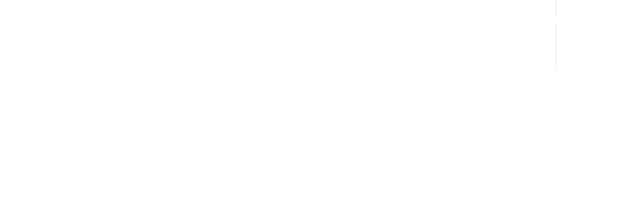

--- FILE ---
content_type: text/html; charset=UTF-8
request_url: https://aimindiana.org/terminal/iact_event/2017-aim-ideas-summit/continental-breakfast-exhibit-hall/
body_size: 13648
content:
<!DOCTYPE html>
<!--[if IE 6]>
<html id="ie6" lang="en-US">
<![endif]-->
<!--[if IE 7]>
<html id="ie7" lang="en-US">
<![endif]-->
<!--[if IE 8]>
<html id="ie8" lang="en-US">
<![endif]-->
<!--[if !(IE 6) | !(IE 7) | !(IE 8)  ]><!-->
<html lang="en-US">
<!--<![endif]-->
<head>
	<base href="/">
	<meta charset="UTF-8" />
	<meta http-equiv="Content-Type" content="text/html; charset=UTF-8"/>
			
	<meta http-equiv="X-UA-Compatible" content="IE=edge">
	<link rel="pingback" href="https://aimindiana.org/xmlrpc.php" />

		<!--[if lt IE 9]>
	<script src="https://aimindiana.org/wp-content/themes/Divi/js/html5.js" type="text/javascript"></script>
	<![endif]-->

	<script type="text/javascript">
		document.documentElement.className = 'js';
	</script>

	<script>var et_site_url='https://aimindiana.org';var et_post_id='7475877';function et_core_page_resource_fallback(a,b){"undefined"===typeof b&&(b=a.sheet.cssRules&&0===a.sheet.cssRules.length);b&&(a.onerror=null,a.onload=null,a.href?a.href=et_site_url+"/?et_core_page_resource="+a.id+et_post_id:a.src&&(a.src=et_site_url+"/?et_core_page_resource="+a.id+et_post_id))}
</script><title>Continental Breakfast in Exhibit Hall | Aim</title><link rel="preload" as="style" href="https://fonts.googleapis.com/css?family=Ubuntu%3A300%2C400%2C500%2C700&#038;display=swap" /><link rel="stylesheet" href="https://fonts.googleapis.com/css?family=Ubuntu%3A300%2C400%2C500%2C700&#038;display=swap" media="print" onload="this.media='all'" /><noscript><link rel="stylesheet" href="https://fonts.googleapis.com/css?family=Ubuntu%3A300%2C400%2C500%2C700&#038;display=swap" /></noscript>
<meta name='robots' content='max-image-preview:large' />
<link rel='dns-prefetch' href='//fonts.googleapis.com' />
<link href='https://fonts.gstatic.com' crossorigin rel='preconnect' />
<link rel="alternate" type="application/rss+xml" title="Aim &raquo; Feed" href="https://aimindiana.org/feed/" />
<link rel="alternate" type="text/calendar" title="Aim &raquo; iCal Feed" href="https://aimindiana.org/calendar/?ical=1" />
<meta content="E3 Divi AIM v.1.0.25" name="generator"/><link rel='stylesheet' id='tribe_events-widget-calendar-pro-style-css' href='https://aimindiana.org/wp-content/plugins/events-calendar-pro/src/resources/css/widget-calendar-skeleton.css?ver=4.4.11.1' type='text/css' media='all' />
<link rel='stylesheet' id='tribe_events--widget-calendar-pro-override-style-css' href='https://aimindiana.org/wp-content/themes/E3_Divi_AIM/tribe-events/pro/widget-calendar.css?ver=4.4.11.1' type='text/css' media='all' />
<link rel='stylesheet' id='tribe-events-calendar-pro-style-css' href='https://aimindiana.org/wp-content/plugins/events-calendar-pro/src/resources/css/tribe-events-pro-skeleton.min.css?ver=4.4.11.1' type='text/css' media='all' />
<link rel='stylesheet' id='divi-style-css' href='https://aimindiana.org/wp-content/themes/E3_Divi_AIM/style.css?ver=4.8.2' type='text/css' media='all' />

<link rel='stylesheet' id='bootstrap-css' href='https://aimindiana.org/wp-content/themes/E3_Divi_AIM/css/bootstrap.css?ver=1545178934' type='text/css' media='all' />
<link rel='stylesheet' id='slick-css' href='https://aimindiana.org/wp-content/themes/E3_Divi_AIM/css/slick.css?ver=1545178934' type='text/css' media='all' />
<link rel='stylesheet' id='nav-css' href='https://aimindiana.org/wp-content/themes/E3_Divi_AIM/css/nav.css?ver=1545178934' type='text/css' media='all' />
<link rel='stylesheet' id='calendar-css' href='https://aimindiana.org/wp-content/themes/E3_Divi_AIM/css/calendars.css?ver=1545178934' type='text/css' media='all' />
<link rel='stylesheet' id='directory-css' href='https://aimindiana.org/wp-content/themes/E3_Divi_AIM/css/directory.css?ver=1545178934' type='text/css' media='all' />
<link rel='stylesheet' id='booth-css' href='https://aimindiana.org/wp-content/themes/E3_Divi_AIM/css/booth.css?ver=1545178934' type='text/css' media='all' />
<link rel='stylesheet' id='custom-css' href='https://aimindiana.org/wp-content/themes/E3_Divi_AIM/dev.css?ver=1.0.47' type='text/css' media='all' />
<link rel='stylesheet' id='dashicons-css' href='https://aimindiana.org/wp-includes/css/dashicons.min.css?ver=6.6.1' type='text/css' media='all' />
<link rel='stylesheet' id='e3_aim_helper_public_styles-css' href='https://aimindiana.org/wp-content/plugins/e3_aim_helper/public/css/e3-aim-helper-public.css' type='text/css' media='all' />
<link rel='stylesheet' id='datatable_styles_default-css' href='https://cdn.datatables.net/v/dt/dt-1.10.13/af-2.1.3/b-1.2.3/b-colvis-1.2.3/b-print-1.2.3/cr-1.3.2/r-2.1.0/rr-1.2.0/se-1.2.0/datatables.min.css' type='text/css' media='all' />
<link rel='stylesheet' id='datatable_styles_custom-css' href='https://aimindiana.org/wp-content/plugins/e3_aim_helper/public/css/inc_datatables_custom.css' type='text/css' media='all' />
<script type="text/javascript" src="https://aimindiana.org/wp-includes/js/jquery/jquery.min.js?ver=3.7.1" id="jquery-core-js"></script>
<script type="text/javascript" src="https://aimindiana.org/wp-includes/js/jquery/jquery-migrate.min.js?ver=3.4.1" id="jquery-migrate-js"></script>
<script type="text/javascript" src="https://aimindiana.org/wp-content/themes/E3_Divi_AIM/js/e3_aim_nav.js?ver=1.1" id="e3_aim_nav-js"></script>
<script type="text/javascript" src="https://aimindiana.org/wp-content/themes/E3_Divi_AIM/js/modernizr-2.8.3.min.js?ver=1545178934" id="modernizr-js"></script>
<script type="text/javascript" src="https://aimindiana.org/wp-content/plugins/e3_aim_helper/public/js/e3-aim-helper-public.js" id="e3_aim_helper_public_scripts-js"></script>
<script type="text/javascript" src="https://cdn.datatables.net/v/dt/dt-1.10.13/af-2.1.3/b-1.2.3/b-colvis-1.2.3/b-print-1.2.3/cr-1.3.2/r-2.1.0/rr-1.2.0/se-1.2.0/datatables.min.js" id="datatable_scripts_default-js"></script>
<link rel="https://api.w.org/" href="https://aimindiana.org/wp-json/" /><link rel="alternate" title="JSON" type="application/json" href="https://aimindiana.org/wp-json/wp/v2/iact_event/7475877" /><link rel="EditURI" type="application/rsd+xml" title="RSD" href="https://aimindiana.org/xmlrpc.php?rsd" />
<meta name="generator" content="WordPress 6.6.1" />
<link rel="canonical" href="https://aimindiana.org/terminal/iact_event/2017-aim-ideas-summit/continental-breakfast-exhibit-hall/" />
<link rel='shortlink' href='https://aimindiana.org/?p=7475877' />
<link rel="alternate" title="oEmbed (JSON)" type="application/json+oembed" href="https://aimindiana.org/wp-json/oembed/1.0/embed?url=https%3A%2F%2Faimindiana.org%2Fterminal%2Fiact_event%2F2017-aim-ideas-summit%2Fcontinental-breakfast-exhibit-hall%2F" />
<link rel="alternate" title="oEmbed (XML)" type="text/xml+oembed" href="https://aimindiana.org/wp-json/oembed/1.0/embed?url=https%3A%2F%2Faimindiana.org%2Fterminal%2Fiact_event%2F2017-aim-ideas-summit%2Fcontinental-breakfast-exhibit-hall%2F&#038;format=xml" />
<meta name="tec-api-version" content="v1"><meta name="tec-api-origin" content="https://aimindiana.org"><link rel="https://theeventscalendar.com" href="https://aimindiana.org/wp-json/tribe/events/v1/" /><meta name="viewport" content="width=device-width, initial-scale=1.0, maximum-scale=1.0, user-scalable=0" /><link rel="preload" href="https://aimindiana.org/wp-content/themes/Divi/core/admin/fonts/modules.ttf" as="font" crossorigin="anonymous"><script>
  (function(i,s,o,g,r,a,m){i['GoogleAnalyticsObject']=r;i[r]=i[r]||function(){
  (i[r].q=i[r].q||[]).push(arguments)},i[r].l=1*new Date();a=s.createElement(o),
  m=s.getElementsByTagName(o)[0];a.async=1;a.src=g;m.parentNode.insertBefore(a,m)
  })(window,document,'script','https://www.google-analytics.com/analytics.js','ga');

  ga('create', 'UA-54231825-2', 'auto');
  ga('send', 'pageview');

</script><link rel="icon" href="https://aimindiana.org/wp-content/uploads/2017/03/favorite.png" sizes="32x32" />
<link rel="icon" href="https://aimindiana.org/wp-content/uploads/2017/03/favorite.png" sizes="192x192" />
<link rel="apple-touch-icon" href="https://aimindiana.org/wp-content/uploads/2017/03/favorite.png" />
<meta name="msapplication-TileImage" content="https://aimindiana.org/wp-content/uploads/2017/03/favorite.png" />
<link rel="stylesheet" id="et-divi-customizer-global-cached-inline-styles" href="https://aimindiana.org/wp-content/et-cache/global/et-divi-customizer-global-17674464139243.min.css" onerror="et_core_page_resource_fallback(this, true)" onload="et_core_page_resource_fallback(this)" />	<!--<script type='text/javascript'>
		(function(d, t) {
			var bh = d.createElement(t),
			    s = d.getElementsByTagName(t)[0];
			bh.type = 'text/javascript';
			bh.src = 'https://www.bugherd.com/sidebarv2.js?apikey=6ssup2aca4c8wwsv3pw0wg';
			s.parentNode.insertBefore(bh, s);
		})(document, 'script');
	</script>-->
</head>
<body class="iact_event-template-default single single-iact_event postid-7475877 tribe-no-js tribe-bar-is-disabled et_pb_button_helper_class et_fixed_nav et_show_nav et_primary_nav_dropdown_animation_fade et_secondary_nav_dropdown_animation_fade et_header_style_fullscreen et_header_style_left et_pb_footer_columns_2_3__1_3 et_cover_background et_pb_gutter osx et_pb_gutters3 et_right_sidebar et_divi_theme et-db et_minified_js et_minified_css">
	<div id="page-container">
<div id="header_elements" class="header_elements">
	<div id="logo_container" class="logo_container">
		<span class="logo_helper"></span>
		<a href="https://aimindiana.org/">
			<img src="https://aimindiana.org/wp-content/uploads/2016/11/logo_aim_white.png" alt="Aim" id="logo" data-height-percentage="54" />
		</a>
	</div>
	<div id="et-top-navigation" class="navigation_button_wrapper" data-height="66" data-fixed-height="40" onclick="toggle_nav()">
		<span id="menu_toggle_button" class="mobile_menu_bar et_pb_header_toggle et_toggle_fullscreen_menu"></span>
			</div>
</div>
<div id="side_nav_primary" class="sidenav">
	<div class="side_nav_search">
		<form role="search" method="get" id="searchform" class="searchform" action="https://aimindiana.org/">
				<div>
					<label class="screen-reader-text" for="s">Search for:</label>
					<input type="text" value="" name="s" id="s" />
					<input type="submit" id="searchsubmit" value="Search" />
				</div>
			</form>	</div>
	<div id="side_nav_wrapper" data-height="66" data-fixed-height="40">
		<nav id="side_nav" class="side_nav">
			<ul id="side_nav_menu" class="nav">
						<ul id="top-menu" class="nav"><li id="menu-item-1189" class="menu-item menu-item-type-post_type menu-item-object-page menu-item-has-children menu-item-1189"><a href="https://aimindiana.org/our-purpose/">Our Purpose</a>
<ul class="sub-menu">
	<li id="menu-item-1209" class="menu-item menu-item-type-post_type menu-item-object-page menu-item-has-children menu-item-1209"><a href="https://aimindiana.org/our-purpose/vision/">Vision</a>
	<ul class="sub-menu">
		<li id="menu-item-1210" class="menu-item menu-item-type-post_type menu-item-object-page menu-item-1210"><a href="https://aimindiana.org/our-purpose/vision/community-development/">Quality of Place</a></li>
		<li id="menu-item-1211" class="menu-item menu-item-type-post_type menu-item-object-page menu-item-1211"><a href="https://aimindiana.org/our-purpose/vision/fiscal-home-rule/">Local Decision Making</a></li>
		<li id="menu-item-1212" class="menu-item menu-item-type-post_type menu-item-object-page menu-item-1212"><a href="https://aimindiana.org/our-purpose/vision/municipal-innovation/">Municipal Innovation</a></li>
	</ul>
</li>
	<li id="menu-item-1999" class="menu-item menu-item-type-post_type menu-item-object-page menu-item-1999"><a href="https://aimindiana.org/our-purpose/leadership/">Leadership</a></li>
	<li id="menu-item-30401288" class="menu-item menu-item-type-post_type menu-item-object-page menu-item-30401288"><a href="https://aimindiana.org/our-purpose/staff/">Staff</a></li>
</ul>
</li>
<li id="menu-item-29701059" class="menu-item menu-item-type-post_type menu-item-object-page menu-item-29701059"><a href="https://aimindiana.org/directory/">Directory</a></li>
<li id="menu-item-124" class="menu-item menu-item-type-post_type menu-item-object-page menu-item-124"><a href="https://aimindiana.org/contact-us/">Contact Us</a></li>
</ul>						<ul id="members_nav" class="nav single_hub_nav member_nav"><li id="menu-item-985" class="menu_item_members menu-item menu-item-type-post_type menu-item-object-page menu-item-has-children menu-item-985"><a href="https://aimindiana.org/members/">Members</a>
<ul class="sub-menu">
	<li id="menu-item-1545" class="menu-item menu-item-type-post_type menu-item-object-page menu-item-1545"><a href="https://aimindiana.org/members/faq/">FAQ</a></li>
	<li id="menu-item-2138" class="menu-item menu-item-type-custom menu-item-object-custom menu-item-2138"><a href="https://aimindiana.org/members/terminal/">The Terminal</a></li>
	<li id="menu-item-1549" class="menu-item menu-item-type-custom menu-item-object-custom menu-item-1549"><a href="https://aimindiana.org/calendar/">Calendar</a></li>
	<li id="menu-item-1537" class="menu-item menu-item-type-post_type menu-item-object-page menu-item-has-children menu-item-1537"><a href="https://aimindiana.org/members/events/">Events</a>
	<ul class="sub-menu">
		<li id="menu-item-1538" class="menu-item menu-item-type-post_type menu-item-object-page menu-item-1538"><a href="https://aimindiana.org/ideassummit">Aim Ideas Summit</a></li>
		<li id="menu-item-1539" class="menu-item menu-item-type-post_type menu-item-object-page menu-item-1539"><a href="https://aimindiana.org/ct-school">Clerk-Treasurers School</a></li>
		<li id="menu-item-21658605" class="menu-item menu-item-type-post_type menu-item-object-page menu-item-21658605"><a href="https://aimindiana.org/legislative-dinner/">Legislative Dinner</a></li>
		<li id="menu-item-1541" class="menu-item menu-item-type-post_type menu-item-object-page menu-item-1541"><a href="https://aimindiana.org/mayors-institute/">Mayors Institute</a></li>
		<li id="menu-item-1542" class="menu-item menu-item-type-post_type menu-item-object-page menu-item-1542"><a href="https://aimindiana.org/munilaw">Municipal Law Seminar</a></li>
		<li id="menu-item-1543" class="menu-item menu-item-type-post_type menu-item-object-page menu-item-1543"><a href="https://aimindiana.org/mmi">Municipal Management Institute</a></li>
		<li id="menu-item-19551689" class="menu-item menu-item-type-post_type menu-item-object-page menu-item-19551689"><a href="https://aimindiana.org/NEO">Newly Elected Officials Training</a></li>
		<li id="menu-item-30459498" class="menu-item menu-item-type-post_type menu-item-object-page menu-item-30459498"><a href="https://aimindiana.org/members/events/recordings">Recordings</a></li>
		<li id="menu-item-2293" class="menu-item menu-item-type-post_type menu-item-object-page menu-item-2293"><a href="https://aimindiana.org/roundtables/">Roundtables</a></li>
		<li id="menu-item-2292" class="menu-item menu-item-type-post_type menu-item-object-page menu-item-2292"><a href="https://aimindiana.org/members/events/webinars/">Webinars</a></li>
		<li id="menu-item-3526345" class="menu-item menu-item-type-post_type menu-item-object-page menu-item-3526345"><a href="https://aimindiana.org/members/events/workshops/">Workshops</a></li>
	</ul>
</li>
	<li id="menu-item-1899" class="menu-item menu-item-type-post_type menu-item-object-page menu-item-has-children menu-item-1899"><a href="https://aimindiana.org/members/resources/">Resources</a>
	<ul class="sub-menu">
		<li id="menu-item-3526012" class="menu-item menu-item-type-post_type menu-item-object-page menu-item-3526012"><a href="https://aimindiana.org/youth-councils-network">Aim Youth Councils Network</a></li>
		<li id="menu-item-1901" class="menu-item menu-item-type-post_type menu-item-object-page menu-item-1901"><a href="https://aimindiana.org/members/resources/archive/">Archive</a></li>
		<li id="menu-item-1902" class="menu-item menu-item-type-post_type menu-item-object-page menu-item-1902"><a href="https://aimindiana.org/members/resources/budgeting-assistance/">Budgeting Assistance</a></li>
		<li id="menu-item-35406282" class="menu-item menu-item-type-post_type menu-item-object-page menu-item-35406282"><a href="https://aimindiana.org/electronicmeetings">Electronic Meetings</a></li>
		<li id="menu-item-41317468" class="menu-item menu-item-type-post_type menu-item-object-page menu-item-41317468"><a href="https://aimindiana.org/workforce">Governor’s Workforce Cabinet</a></li>
		<li id="menu-item-3525904" class="menu-item menu-item-type-post_type menu-item-object-page menu-item-3525904"><a href="https://aimindiana.org/innovative-communication-tools/">Innovative Communication Tools</a></li>
		<li id="menu-item-1904" class="menu-item menu-item-type-post_type menu-item-object-page menu-item-1904"><a href="https://aimindiana.org/members/resources/municipal-job-postings/">Municipal Job Postings</a></li>
		<li id="menu-item-37413890" class="menu-item menu-item-type-post_type menu-item-object-page menu-item-37413890"><a href="https://aimindiana.org/opioid-settlement">Opioid Settlement</a></li>
		<li id="menu-item-28526423" class="menu-item menu-item-type-post_type menu-item-object-page menu-item-28526423"><a href="https://aimindiana.org/members/resources/publications/">Publications</a></li>
		<li id="menu-item-20352424" class="menu-item menu-item-type-post_type menu-item-object-page menu-item-20352424"><a href="https://aimindiana.org/quick-guides">Quick Guides</a></li>
		<li id="menu-item-30401932" class="menu-item menu-item-type-post_type menu-item-object-page menu-item-30401932"><a href="https://aimindiana.org/readi">Regional Economic Acceleration &#038; Development Initiative (READI)</a></li>
	</ul>
</li>
	<li id="menu-item-1525" class="menu-item menu-item-type-post_type menu-item-object-page menu-item-has-children menu-item-1525"><a href="https://aimindiana.org/members/affiliate-groups/">Affiliate Groups</a>
	<ul class="sub-menu">
		<li id="menu-item-1526" class="menu-item menu-item-type-post_type menu-item-object-page menu-item-1526"><a href="https://aimindiana.org/members/affiliate-groups/indiana-ada-coordinators-association/">Indiana ADA and Title VI Coordinators’ Association</a></li>
		<li id="menu-item-33437426" class="menu-item menu-item-type-post_type menu-item-object-page menu-item-33437426"><a href="https://aimindiana.org/members/affiliate-groups/indiana-association-of-city-engineers/">Indiana Association of City Engineers</a></li>
		<li id="menu-item-1528" class="menu-item menu-item-type-post_type menu-item-object-page menu-item-1528"><a href="https://aimindiana.org/icom">Indiana Conference of Mayors</a></li>
		<li id="menu-item-51163772" class="menu-item menu-item-type-post_type menu-item-object-page menu-item-51163772"><a href="https://aimindiana.org/ilmct">Indiana League of Municipal Clerks and Treasurers</a></li>
		<li id="menu-item-1530" class="menu-item menu-item-type-post_type menu-item-object-page menu-item-1530"><a href="https://aimindiana.org/members/affiliate-groups/indiana-mayors-assistants/">Indiana Mayors Assistants</a></li>
		<li id="menu-item-1531" class="menu-item menu-item-type-post_type menu-item-object-page menu-item-1531"><a href="https://aimindiana.org/imla">Indiana Municipal Lawyers Association</a></li>
		<li id="menu-item-1532" class="menu-item menu-item-type-post_type menu-item-object-page menu-item-1532"><a href="https://aimindiana.org/members/affiliate-groups/indiana-municipal-management-association/">Indiana Municipal Management Association</a></li>
		<li id="menu-item-1533" class="menu-item menu-item-type-post_type menu-item-object-page menu-item-1533"><a href="https://aimindiana.org/members/affiliate-groups/impact">Indiana Municipal Personnel Administrators for Cities and Towns</a></li>
		<li id="menu-item-1535" class="menu-item menu-item-type-post_type menu-item-object-page menu-item-1535"><a href="https://aimindiana.org/members/affiliate-groups/municipal-finance-officers-association/">Municipal Finance Officers Association</a></li>
		<li id="menu-item-4625" class="menu-item menu-item-type-post_type menu-item-object-page menu-item-4625"><a href="https://aimindiana.org/members/affiliate-groups/redevelopment-association-of-indiana/">Redevelopment Association of Indiana</a></li>
	</ul>
</li>
	<li id="menu-item-1536" class="menu-item menu-item-type-post_type menu-item-object-page menu-item-has-children menu-item-1536"><a href="https://aimindiana.org/members/corporate-members/">Corporate Members</a>
	<ul class="sub-menu">
		<li id="menu-item-24517677" class="menu-item menu-item-type-post_type menu-item-object-page menu-item-24517677"><a href="https://aimindiana.org/members/resources/endorsed-programs/">Endorsed Programs</a></li>
		<li id="menu-item-30401301" class="menu-item menu-item-type-post_type menu-item-object-page menu-item-30401301"><a href="https://aimindiana.org/members/corporate-partners/memberships">Membership</a></li>
		<li id="menu-item-29627970" class="menu-item menu-item-type-post_type menu-item-object-page menu-item-29627970"><a href="https://aimindiana.org/partner-portfolio/">Corporate Member Portfolio</a></li>
	</ul>
</li>
</ul>
</li>
</ul>			<ul id="legislators_nav" class="nav single_hub_nav legislator_nav"><li id="menu-item-135" class="menu_item_legislators menu-item menu-item-type-post_type menu-item-object-page menu-item-has-children menu-item-135"><a href="https://aimindiana.org/legislative/">Legislative</a>
<ul class="sub-menu">
	<li id="menu-item-1557" class="menu-item menu-item-type-post_type menu-item-object-page menu-item-1557"><a href="https://aimindiana.org/legislators/policy/">Policy</a></li>
	<li id="menu-item-58112148" class="menu-item menu-item-type-post_type menu-item-object-page menu-item-58112148"><a href="https://aimindiana.org/local-income-and-property-taxes/">Local Income and Property Taxes</a></li>
	<li id="menu-item-32670109" class="menu-item menu-item-type-post_type menu-item-object-page menu-item-32670109"><a href="https://aimindiana.org/legislativeresources">Resources</a></li>
</ul>
</li>
</ul>			<ul id="media_nav" class="nav single_hub_nav media_nav"><li id="menu-item-137" class="menu_item_media menu-item menu-item-type-post_type menu-item-object-page menu-item-has-children menu-item-137"><a href="https://aimindiana.org/media/">Media</a>
<ul class="sub-menu">
	<li id="menu-item-1550" class="menu-item menu-item-type-post_type menu-item-object-page menu-item-1550"><a href="https://aimindiana.org/media/faq/">FAQ</a></li>
	<li id="menu-item-2139" class="menu-item menu-item-type-custom menu-item-object-custom menu-item-2139"><a href="https://aimindiana.org/media/terminal/">The Terminal</a></li>
</ul>
</li>
</ul>			</ul>
			<!--<div class="nav_login_wrapper">
				<a class="button_red" href="https://www.citiesandtowns.org/Home/Login?returnurl=%2fHome%2fMy-IACT" target="_blank">Log In</a>
			</div>-->
		</nav>
		<input type="hidden" id="side_nav_frontpage" name="side_nav_frontpage" value="0" />
			</div>
</div>
<div id="main" style="margin: 0px; padding:0px;" class="">
	<header id="main-header" data-height-onload="66"class='banner_members'>
		<div class="container clearfix et_menu_container header_collapse"></div>
		<div class="et_search_outer">
			<div class="container et_search_form_container">
				<form role="search" method="get" class="et-search-form" action="https://aimindiana.org/">
				<input type="search" class="et-search-field" placeholder="Search &hellip;" value="" name="s" title="Search for:" />				</form>
				<span class="et_close_search_field"></span>
			</div>
		</div>
	</header> <!-- #main-header -->

		<div id="et-main-area" class="et-main-area">

<div id="main-content">

	
	<div class="container">
		<div id="content-area" class="clearfix">
			<div id="left-area">
							
				
				<article id="post-7475877" class="et_pb_post post-7475877 iact_event type-iact_event status-publish hentry">
											<div class="et_post_meta_wrapper">
							<h1 class="entry-title">Continental Breakfast in Exhibit Hall</h1>

						<p class="post-meta"> by <span class="author vcard"><a href="https://aimindiana.org/terminal/author/jennifers/" title="Posts by JenniferS" rel="author">JenniferS</a></span> | <span class="published">Sep 28, 2018</span></p>
												</div> <!-- .et_post_meta_wrapper -->
				
					<div class="entry-content">
										</div> <!-- .entry-content -->
					<div class="et_post_meta_wrapper">
					
					
										</div> <!-- .et_post_meta_wrapper -->
				</article> <!-- .et_pb_post -->

						</div> <!-- #left-area -->

				<div id="sidebar">
		<div id="tribe-events-adv-list-widget-3" class="et_pb_widget tribe-events-adv-list-widget"><h4 class="widgettitle">Upcoming Events</h4>
		<!-- Event  -->
		<div class="type-tribe_events post-58128697 tribe-clearfix">
			
<div class="tribe-mini-calendar-event event--1 ">

	<div class="list-date">
					<span
				class="list-dayname">Thu</span>
		
		<span class="list-daynumber">22</span>
	</div>

	<div class="list-info">
		
		<h2 class="tribe-events-title">
						<a href="null" rel="bookmark">Indiana ADA and Title VI Coordinators’ Association: Introduction to the ADA Trainer Leadership Network</a>
		</h2>

		
		
		<div class="tribe-events-duration">
			<span class="tribe-event-date-start">2:00 pm</span> - <span class="tribe-event-time">3:00 pm</span>		</div>

		
		<div class="tribe-events-location">

			
			
			
			
			
			
			
			
		</div>

		
	</div> <!-- .list-info -->
</div>
		</div>

		
	
		<!-- Event  -->
		<div class="type-tribe_events post-58128698 tribe-clearfix">
			
<div class="tribe-mini-calendar-event event--1 ">

	<div class="list-date">
					<span class="list-dayname">Feb</span>
		
		<span class="list-daynumber">17</span>
	</div>

	<div class="list-info">
		
		<h2 class="tribe-events-title">
						<a href="https://aimindiana.org/members/events/workshops/" rel="bookmark">Indiana Black Municipal Officials’ Workshop</a>
		</h2>

		
		
		<div class="tribe-events-duration">
			<span class="tribe-event-date-start">10:00 am</span> - <span class="tribe-event-time">5:00 pm</span>		</div>

		
		<div class="tribe-events-location">

			
			
			
			
			
			
			
			
		</div>

		
	</div> <!-- .list-info -->
</div>
		</div>

		
	
		<!-- Event  -->
		<div class="type-tribe_events post-58128696 tribe-clearfix">
			
<div class="tribe-mini-calendar-event event--1 ">

	<div class="list-date">
					<span class="list-dayname">Feb</span>
		
		<span class="list-daynumber">18</span>
	</div>

	<div class="list-info">
		
		<h2 class="tribe-events-title">
						<a href="https://aimindiana.org/legislative-dinner/" rel="bookmark">2026 Aim Legislative Dinner</a>
		</h2>

		
		
		<div class="tribe-events-duration">
			<span class="tribe-event-date-start">6:30 pm</span> - <span class="tribe-event-time">9:30 pm</span>		</div>

		
		<div class="tribe-events-location">

			
			
			
			
			
			
			
			
		</div>

		
	</div> <!-- .list-info -->
</div>
		</div>

		
	
		<!-- Event  -->
		<div class="type-tribe_events post-58128789 tribe-clearfix">
			
<div class="tribe-mini-calendar-event event--1 ">

	<div class="list-date">
					<span class="list-dayname">Mar</span>
		
		<span class="list-daynumber">19</span>
	</div>

	<div class="list-info">
		
		<h2 class="tribe-events-title">
						<a href="https://aimindiana.org/members/events/webinars/" rel="bookmark">2026 Webinar &#8211; 2026 Legislative Recap</a>
		</h2>

		
		
		<div class="tribe-events-duration">
			<span class="tribe-event-date-start">10:00 am</span> - <span class="tribe-event-time">12:00 pm</span>		</div>

		
		<div class="tribe-events-location">

			
			
			
			
			
			
			
			
		</div>

		
	</div> <!-- .list-info -->
</div>
		</div>

		
	
	<p class="tribe-events-widget-link">
		<a href="https://aimindiana.org/calendar/" rel="bookmark">
			View More&hellip;		</a>
	</p>

</div> <!-- end .et_pb_widget --><script type="application/ld+json">
[{"@context":"http://schema.org","@type":"Event","name":"Indiana ADA and Title VI Coordinators\u2019 Association: Introduction to the ADA Trainer Leadership Network","description":"&lt;p&gt;Aim Office, 125 W Market Street, Suite 100, Indianapolis, IN 46204&lt;/p&gt;\\n","url":"https://aimindiana.org/calendar-entry/indiana-ada-and-title-vi-coordinators-association-introduction-to-the-ada-trainer-leadership-network/","startDate":"2026-01-22T19:00:00+00:00","endDate":"2026-01-22T20:00:00+00:00"},{"@context":"http://schema.org","@type":"Event","name":"Indiana Black Municipal Officials\u2019 Workshop","description":"&lt;p&gt;The Westin Indianapolis, 50 S Capitol Avenue, Indianapolis, IN 46204&lt;/p&gt;\\n","url":"https://aimindiana.org/calendar-entry/indiana-black-municipal-officials-workshop/","startDate":"2026-02-17T15:00:00+00:00","endDate":"2026-02-17T22:00:00+00:00"},{"@context":"http://schema.org","@type":"Event","name":"2026 Aim Legislative Dinner","description":"&lt;p&gt;The Westin Indianapolis, 50 S Capitol Avenue, Indianapolis, IN 46204&lt;/p&gt;\\n","url":"https://aimindiana.org/calendar-entry/2026-aim-legislative-dinner/","startDate":"2026-02-18T23:30:00+00:00","endDate":"2026-02-19T02:30:00+00:00"},{"@context":"http://schema.org","@type":"Event","name":"2026 Webinar &#8211; 2026 Legislative Recap","description":"&lt;p&gt;Aim Office, 125 W Market Street, Suite 100, Indianapolis, IN 46204&lt;/p&gt;\\n","url":"https://aimindiana.org/calendar-entry/2026-webinar-2026-legislative-recap/","startDate":"2026-03-19T14:00:00+00:00","endDate":"2026-03-19T16:00:00+00:00"}]
</script>	</div> <!-- end #sidebar -->
		</div> <!-- #content-area -->
	</div> <!-- .container -->

	
</div> <!-- #main-content -->


			<footer id="main-footer">
				<div id="footer_wrapper_outter" class="footer_wrapper_outter">
					<div id="footer_wrapper_inner" class="footer_wrapper_inner">
						<div id="footer_wrapper_content" class="footer_wrapper_content">
														<div id="footer_calendar_wrapper_outter" class="footer_item_wrapper_outter footer_calendar_wrapper_outter">
								<div id="footer_calendar_wrapper_inner" class="footer_item_wrapper_inner footer_calendar_wrapper_inner">
									<div id="footer_calendar_wrapper_content" class="footer_item_wrapper_content footer_calendar_wrapper_content">
										<div id="tribe-mini-calendar-2" class="fwidget et_pb_widget tribe_mini_calendar_widget">
<!-- Removing this wrapper class will break the calendar JavaScript, please avoid and extend as needed -->

<div class="tribe-mini-calendar-wrapper">

	<!-- Grid -->
	
<div class="tribe-mini-calendar-grid-wrapper">
	<table class="tribe-mini-calendar"  data-count="0" data-eventDate="2026-01-01" data-tax-query="" data-nonce="9a0d3ee6bc">
				<thead class="tribe-mini-calendar-nav">
		<tr>
			<td colspan="7">
				<div>
					<a class="tribe-mini-calendar-nav-link prev-month" href="#" data-month="2025-12-01" title="December"><span>&laquo;</span></a>					<span id="tribe-mini-calendar-month-0">January 2026</span>
					<a class="tribe-mini-calendar-nav-link next-month" href="#" data-month="2026-02-01" title="February"><span>&raquo;</span></a>					<img id="ajax-loading-mini" src="https://aimindiana.org/wp-content/plugins/the-events-calendar/src/resources/images/tribe-loading.gif" alt="loading..." />
				</div>
			</td>
		</tr>
		</thead>
						<thead>
		<tr>
							<th class="tribe-mini-calendar-dayofweek">S</th>
							<th class="tribe-mini-calendar-dayofweek">M</th>
							<th class="tribe-mini-calendar-dayofweek">T</th>
							<th class="tribe-mini-calendar-dayofweek">W</th>
							<th class="tribe-mini-calendar-dayofweek">T</th>
							<th class="tribe-mini-calendar-dayofweek">F</th>
							<th class="tribe-mini-calendar-dayofweek">S</th>
			
		</tr>
		</thead>


		<tbody>

		<tr>
									<td class="tribe-events-othermonth tribe-events-past mobile-trigger tribe-event-day-28">
				


	<div id="daynum-28-0">
		<span class="tribe-mini-calendar-no-event">28</span>	</div>

			</td>
									<td class="tribe-events-othermonth tribe-events-past mobile-trigger tribe-event-day-29">
				


	<div id="daynum-29-0">
		<span class="tribe-mini-calendar-no-event">29</span>	</div>

			</td>
									<td class="tribe-events-othermonth tribe-events-past mobile-trigger tribe-event-day-30">
				


	<div id="daynum-30-0">
		<span class="tribe-mini-calendar-no-event">30</span>	</div>

			</td>
									<td class="tribe-events-othermonth tribe-events-past mobile-trigger tribe-event-day-31">
				


	<div id="daynum-31-0">
		<span class="tribe-mini-calendar-no-event">31</span>	</div>

			</td>
									<td class="tribe-events-thismonth tribe-events-past mobile-trigger tribe-event-day-01 tribe-events-right">
				


	<div id="daynum-1-0">
		<span class="tribe-mini-calendar-no-event">1</span>	</div>

			</td>
									<td class="tribe-events-thismonth tribe-events-past mobile-trigger tribe-event-day-02 tribe-events-right">
				


	<div id="daynum-2-0">
		<span class="tribe-mini-calendar-no-event">2</span>	</div>

			</td>
									<td class="tribe-events-thismonth tribe-events-past mobile-trigger tribe-event-day-03 tribe-events-right">
				


	<div id="daynum-3-0">
		<span class="tribe-mini-calendar-no-event">3</span>	</div>

			</td>
								</tr>
		<tr>
						<td class="tribe-events-thismonth tribe-events-past mobile-trigger tribe-event-day-04">
				


	<div id="daynum-4-0">
		<span class="tribe-mini-calendar-no-event">4</span>	</div>

			</td>
									<td class="tribe-events-thismonth tribe-events-past mobile-trigger tribe-event-day-05">
				


	<div id="daynum-5-0">
		<span class="tribe-mini-calendar-no-event">5</span>	</div>

			</td>
									<td class="tribe-events-thismonth tribe-events-past mobile-trigger tribe-event-day-06">
				


	<div id="daynum-6-0">
		<span class="tribe-mini-calendar-no-event">6</span>	</div>

			</td>
									<td class="tribe-events-thismonth tribe-events-past mobile-trigger tribe-event-day-07">
				


	<div id="daynum-7-0">
		<span class="tribe-mini-calendar-no-event">7</span>	</div>

			</td>
									<td class="tribe-events-thismonth tribe-events-past mobile-trigger tribe-event-day-08 tribe-events-right">
				


	<div id="daynum-8-0">
		<span class="tribe-mini-calendar-no-event">8</span>	</div>

			</td>
									<td class="tribe-events-thismonth tribe-events-past mobile-trigger tribe-event-day-09 tribe-events-right">
				


	<div id="daynum-9-0">
		<span class="tribe-mini-calendar-no-event">9</span>	</div>

			</td>
									<td class="tribe-events-thismonth tribe-events-past mobile-trigger tribe-event-day-10 tribe-events-right">
				


	<div id="daynum-10-0">
		<span class="tribe-mini-calendar-no-event">10</span>	</div>

			</td>
								</tr>
		<tr>
						<td class="tribe-events-thismonth tribe-events-past mobile-trigger tribe-event-day-11">
				


	<div id="daynum-11-0">
		<span class="tribe-mini-calendar-no-event">11</span>	</div>

			</td>
									<td class="tribe-events-thismonth tribe-events-past mobile-trigger tribe-event-day-12">
				


	<div id="daynum-12-0">
		<span class="tribe-mini-calendar-no-event">12</span>	</div>

			</td>
									<td class="tribe-events-thismonth tribe-events-past mobile-trigger tribe-event-day-13">
				


	<div id="daynum-13-0">
		<span class="tribe-mini-calendar-no-event">13</span>	</div>

			</td>
									<td class="tribe-events-thismonth tribe-events-past mobile-trigger tribe-event-day-14">
				


	<div id="daynum-14-0">
		<span class="tribe-mini-calendar-no-event">14</span>	</div>

			</td>
									<td class="tribe-events-thismonth tribe-events-past tribe-events-has-events mobile-trigger tribe-event-day-15 tribe-events-right">
				


	<div id="daynum-15-0">
		<a href="https://aimindiana.org/calendar/">15</a>	</div>

			</td>
									<td class="tribe-events-thismonth tribe-events-past tribe-events-has-events mobile-trigger tribe-event-day-16 tribe-events-right">
				


	<div id="daynum-16-0">
		<a href="https://aimindiana.org/calendar/">16</a>	</div>

			</td>
									<td class="tribe-events-thismonth tribe-events-past mobile-trigger tribe-event-day-17 tribe-events-right">
				


	<div id="daynum-17-0">
		<span class="tribe-mini-calendar-no-event">17</span>	</div>

			</td>
								</tr>
		<tr>
						<td class="tribe-events-thismonth tribe-events-past mobile-trigger tribe-event-day-18">
				


	<div id="daynum-18-0">
		<span class="tribe-mini-calendar-no-event">18</span>	</div>

			</td>
									<td class="tribe-events-thismonth tribe-events-past mobile-trigger tribe-event-day-19">
				


	<div id="daynum-19-0">
		<span class="tribe-mini-calendar-no-event">19</span>	</div>

			</td>
									<td class="tribe-events-thismonth tribe-events-present mobile-trigger tribe-event-day-20">
				


	<div id="daynum-20-0">
		<span class="tribe-mini-calendar-no-event">20</span>	</div>

			</td>
									<td class="tribe-events-thismonth tribe-events-future mobile-trigger tribe-event-day-21">
				


	<div id="daynum-21-0">
		<span class="tribe-mini-calendar-no-event">21</span>	</div>

			</td>
									<td class="tribe-events-thismonth tribe-events-future tribe-events-has-events mobile-trigger tribe-event-day-22 tribe-events-right">
				


	<div id="daynum-22-0">
		<a href="https://aimindiana.org/calendar/">22</a>	</div>

			</td>
									<td class="tribe-events-thismonth tribe-events-future mobile-trigger tribe-event-day-23 tribe-events-right">
				


	<div id="daynum-23-0">
		<span class="tribe-mini-calendar-no-event">23</span>	</div>

			</td>
									<td class="tribe-events-thismonth tribe-events-future mobile-trigger tribe-event-day-24 tribe-events-right">
				


	<div id="daynum-24-0">
		<span class="tribe-mini-calendar-no-event">24</span>	</div>

			</td>
								</tr>
		<tr>
						<td class="tribe-events-thismonth tribe-events-future mobile-trigger tribe-event-day-25">
				


	<div id="daynum-25-0">
		<span class="tribe-mini-calendar-no-event">25</span>	</div>

			</td>
									<td class="tribe-events-thismonth tribe-events-future mobile-trigger tribe-event-day-26">
				


	<div id="daynum-26-0">
		<span class="tribe-mini-calendar-no-event">26</span>	</div>

			</td>
									<td class="tribe-events-thismonth tribe-events-future mobile-trigger tribe-event-day-27">
				


	<div id="daynum-27-0">
		<span class="tribe-mini-calendar-no-event">27</span>	</div>

			</td>
									<td class="tribe-events-thismonth tribe-events-future mobile-trigger tribe-event-day-28">
				


	<div id="daynum-28-1">
		<span class="tribe-mini-calendar-no-event">28</span>	</div>

			</td>
									<td class="tribe-events-thismonth tribe-events-future mobile-trigger tribe-event-day-29 tribe-events-right">
				


	<div id="daynum-29-1">
		<span class="tribe-mini-calendar-no-event">29</span>	</div>

			</td>
									<td class="tribe-events-thismonth tribe-events-future mobile-trigger tribe-event-day-30 tribe-events-right">
				


	<div id="daynum-30-1">
		<span class="tribe-mini-calendar-no-event">30</span>	</div>

			</td>
									<td class="tribe-events-thismonth tribe-events-future mobile-trigger tribe-event-day-31 tribe-events-right">
				


	<div id="daynum-31-1">
		<span class="tribe-mini-calendar-no-event">31</span>	</div>

			</td>
					</tr>
		</tbody>
			</table>
</div> <!-- .tribe-mini-calendar-grid-wrapper -->
<script type="application/ld+json">
[{"@context":"http://schema.org","@type":"Event","name":"2026 Webinar &#8211; How will SEA 1 Influence Project Financing, Community and Economic Development, and the Long-term Health of Cities and Towns","description":"&lt;p&gt;Aim Office, 125 W Market Street, Suite 100, Indianapolis, IN 46204&lt;/p&gt;\\n","url":"https://aimindiana.org/calendar-entry/2026-webinar-how-will-sea-1-influence-project-financing-community-and-economic-development-and-the-long-term-health-of-cities-and-towns/","startDate":"2026-01-15T15:00:00+00:00","endDate":"2026-01-15T16:30:00+00:00"},{"@context":"http://schema.org","@type":"Event","name":"IMA Roundtable Meeting &#8211; January 2026","description":"&lt;p&gt;Aim Office, 125 W Market Street, Suite 100, Indianapolis, IN 46204&lt;/p&gt;\\n","url":"https://aimindiana.org/calendar-entry/ima-roundtable-meeting-january-2026/","startDate":"2026-01-16T15:00:00+00:00","endDate":"2026-01-16T17:30:00+00:00"}]
</script>
	<!-- List -->
	
</div>
</div> <!-- end .fwidget --><div id="tribe-events-adv-list-widget-2" class="fwidget et_pb_widget tribe-events-adv-list-widget"><h4 class="title">Upcoming Events</h4>
		<!-- Event  -->
		<div class="type-tribe_events post-58128697 tribe-clearfix">
			
<div class="tribe-mini-calendar-event event--1 ">

	<div class="list-date">
					<span
				class="list-dayname">Thu</span>
		
		<span class="list-daynumber">22</span>
	</div>

	<div class="list-info">
		
		<h2 class="tribe-events-title">
						<a href="null" rel="bookmark">Indiana ADA and Title VI Coordinators’ Association: Introduction to the ADA Trainer Leadership Network</a>
		</h2>

		
		
		<div class="tribe-events-duration">
			<span class="tribe-event-date-start">2:00 pm</span> - <span class="tribe-event-time">3:00 pm</span>		</div>

		
		<div class="tribe-events-location">

			
			
			
			
			
			
			
			
		</div>

		
	</div> <!-- .list-info -->
</div>
		</div>

		
	
		<!-- Event  -->
		<div class="type-tribe_events post-58128698 tribe-clearfix">
			
<div class="tribe-mini-calendar-event event--1 ">

	<div class="list-date">
					<span class="list-dayname">Feb</span>
		
		<span class="list-daynumber">17</span>
	</div>

	<div class="list-info">
		
		<h2 class="tribe-events-title">
						<a href="https://aimindiana.org/members/events/workshops/" rel="bookmark">Indiana Black Municipal Officials’ Workshop</a>
		</h2>

		
		
		<div class="tribe-events-duration">
			<span class="tribe-event-date-start">10:00 am</span> - <span class="tribe-event-time">5:00 pm</span>		</div>

		
		<div class="tribe-events-location">

			
			
			
			
			
			
			
			
		</div>

		
	</div> <!-- .list-info -->
</div>
		</div>

		
	
		<!-- Event  -->
		<div class="type-tribe_events post-58128696 tribe-clearfix">
			
<div class="tribe-mini-calendar-event event--1 ">

	<div class="list-date">
					<span class="list-dayname">Feb</span>
		
		<span class="list-daynumber">18</span>
	</div>

	<div class="list-info">
		
		<h2 class="tribe-events-title">
						<a href="https://aimindiana.org/legislative-dinner/" rel="bookmark">2026 Aim Legislative Dinner</a>
		</h2>

		
		
		<div class="tribe-events-duration">
			<span class="tribe-event-date-start">6:30 pm</span> - <span class="tribe-event-time">9:30 pm</span>		</div>

		
		<div class="tribe-events-location">

			
			
			
			
			
			
			
			
		</div>

		
	</div> <!-- .list-info -->
</div>
		</div>

		
	
	<p class="tribe-events-widget-link">
		<a href="https://aimindiana.org/calendar/" rel="bookmark">
			View More&hellip;		</a>
	</p>

</div> <!-- end .fwidget -->										<!--
										<div class="event-cal-wrap">
																						<div class="event-cycle">
																								<div class="slick-slide">
													<div class="event-controls">
														<a class="event-prev">Previous</a><div class="month-title green serif">January 2026</div><a class="event-next">Next</a>
													</div>
													<ul class="event-list clean rel">
																												<li class="cycle-event">
															<div class="grid-event-left ilb">
																																<div id="e3ah_event_list_item-month" class="e3ah_event_list_item date_month">Jan</div>
																<div id="e3ah_event_list_item-day" class="e3ah_event_list_item date_day">22</div>
															</div><div class="grid-event-right ilb">
																<h3 class="grid-event-title">
																																		<a href="null" rel="bookmark">Indiana ADA and Title VI Coordinators’ Association: Introduction to the ADA Trainer Leadership Network</a>
																</h3>
																																<div class="grid-time">02:00:00 pm EST</div>
																															</div>
														</li>
																											</ul>
												</div>
																								<div class="slick-slide">
													<div class="event-controls">
														<a class="event-prev">Previous</a><div class="month-title green serif">February 2026</div><a class="event-next">Next</a>
													</div>
													<ul class="event-list clean rel">
																												<li class="cycle-event">
															<div class="grid-event-left ilb">
																																<div id="e3ah_event_list_item-month" class="e3ah_event_list_item date_month">Feb</div>
																<div id="e3ah_event_list_item-day" class="e3ah_event_list_item date_day">17</div>
															</div><div class="grid-event-right ilb">
																<h3 class="grid-event-title">
																																		<a href="https://aimindiana.org/members/events/workshops/" rel="bookmark">Indiana Black Municipal Officials’ Workshop</a>
																</h3>
																																<div class="grid-time">10:00:00 am EST</div>
																															</div>
														</li>
																												<li class="cycle-event">
															<div class="grid-event-left ilb">
																																<div id="e3ah_event_list_item-month" class="e3ah_event_list_item date_month">Feb</div>
																<div id="e3ah_event_list_item-day" class="e3ah_event_list_item date_day">18</div>
															</div><div class="grid-event-right ilb">
																<h3 class="grid-event-title">
																																		<a href="https://aimindiana.org/legislative-dinner/" rel="bookmark">2026 Aim Legislative Dinner</a>
																</h3>
																																<div class="grid-time">06:30:00 pm EST</div>
																															</div>
														</li>
																											</ul>
												</div>
																								<div class="slick-slide">
													<div class="event-controls">
														<a class="event-prev">Previous</a><div class="month-title green serif">March 2026</div><a class="event-next">Next</a>
													</div>
													<ul class="event-list clean rel">
																												<li class="cycle-event">
															<div class="grid-event-left ilb">
																																<div id="e3ah_event_list_item-month" class="e3ah_event_list_item date_month">Mar</div>
																<div id="e3ah_event_list_item-day" class="e3ah_event_list_item date_day">19</div>
															</div><div class="grid-event-right ilb">
																<h3 class="grid-event-title">
																																		<a href="https://aimindiana.org/members/events/webinars/" rel="bookmark">2026 Webinar &#8211; 2026 Legislative Recap</a>
																</h3>
																																<div class="grid-time">10:00:00 am EDT</div>
																															</div>
														</li>
																											</ul>
												</div>
																																			</div>
										</div>
									-->
									</div>
								</div>
							</div>
							<div id="footer_nav_wrapper_outter" class="footer_item_wrapper_outter footer_nav_wrapper_outter">
								<div id="footer_nav_wrapper_inner" class="footer_item_wrapper_inner footer_nav_wrapper_inner">
									<div id="footer_nav_wrapper_content" class="footer_item_wrapper_content footer_nav_wrapper_content">
									<ul id="footer_nav" class="bottom-nav footer_nav"><li id="menu-item-1559" class="menu-item menu-item-type-post_type menu-item-object-page menu-item-1559"><a href="https://aimindiana.org/our-purpose/">Our Purpose</a></li>
<li id="menu-item-42230805" class="menu-item menu-item-type-post_type menu-item-object-page menu-item-42230805"><a href="https://aimindiana.org/members/terminal/">The Terminal</a></li>
<li id="menu-item-30401001" class="menu-item menu-item-type-post_type menu-item-object-page menu-item-30401001"><a href="https://aimindiana.org/directory/">Directory</a></li>
<li id="menu-item-29340138" class="menu-item menu-item-type-post_type menu-item-object-page menu-item-29340138"><a href="https://aimindiana.org/privacy-policy">Privacy Policy</a></li>
<li id="menu-item-201" class="menu-item menu-item-type-post_type menu-item-object-page menu-item-201"><a href="https://aimindiana.org/contact-us/">Contact Us</a></li>
<li id="menu-item-1872" class="menu-item menu-item-type-custom menu-item-object-custom menu-item-1872"><a href="https://www.citiesandtowns.org/Home/My-AIM">My Aim</a></li>
</ul>									</div>
								</div>
							</div>
							<div id="footer_sections_wrapper_outter" class="footer_item_wrapper_outter footer_sections_wrapper_outter">
								<div id="footer_sections_wrapper_inner" class="footer_item_wrapper_inner footer_sections_wrapper_inner">
									<div id="footer_sections_wrapper_content" class="footer_item_wrapper_content footer_sections_wrapper_content">
										<div id="text-2" class="fwidget et_pb_widget widget_text">			<div class="textwidget"><div id="sections_members_wrapper_outter" class="sections_items_wrapper_outter sections_members_wrapper_outter">
	<div id="sections_members_wrapper_inner" class="sections_items_wrapper_inner sections_members_wrapper_inner">
		<div id="sections_members_wrapper_content" class="sections_items_wrapper_content sections_members_wrapper_content">
			MEMBERS
		</div>
	</div>
</div>
<div id="sections_legislators_wrapper_outter" class="sections_items_wrapper_outter sections_legislators_wrapper_outter">
	<div id="sections_legislators_wrapper_inner" class="sections_items_wrapper_inner sections_legislators_wrapper_inner">
		<div id="sections_legislators_wrapper_content" class="sections_items_wrapper_content sections_legislators_wrapper_content">
			LEGISLATIVE
		</div>
	</div>
</div>
<div id="sections_media_wrapper_outter" class="sections_items_wrapper_outter sections_media_wrapper_outter">
	<div id="sections_media_wrapper_inner" class="sections_items_wrapper_inner sections_media_wrapper_inner">
		<div id="sections_media_wrapper_content" class="sections_items_wrapper_content sections_media_wrapper_content">
			MEDIA
		</div>
	</div>
</div></div>
		</div> <!-- end .fwidget -->									</div>
								</div>
							</div>
							<div id="footer_top_wrapper_outter" class="footer_item_wrapper_outter footer_top_wrapper_outter">
								<div id="footer_top_wrapper_inner" class="footer_item_wrapper_inner footer_top_wrapper_inner">
									<div id="footer_top_wrapper_content" class="footer_item_wrapper_content footer_top_wrapper_content">
																				<div id="top_wrapper_outter" class="top_wrapper_outter">
											<div id="top_wrapper_inner" class="top_wrapper_inner">
												<div id="top_wrapper_content" class="top_wrapper_content">
													<div id="top_go_icon" class="top_go_icon">
														<svg id="Home" xmlns="http://www.w3.org/2000/svg" viewBox="0 0 57.5 57.5"><defs></defs><title>White Circle Arrow Up</title><path class="cls-1" d="M28.75,0A28.75,28.75,0,1,0,57.5,28.75,28.78,28.78,0,0,0,28.75,0ZM43.29,32.84a.75.75,0,0,1-1.06,0L29.38,20.22,15.25,32.87a.75.75,0,1,1-1-1.12L28.91,18.63a.75.75,0,0,1,1,0L43.28,31.78A.75.75,0,0,1,43.29,32.84Z"/></svg>
													</div>
												</div>
											</div>
										</div>
									</div>
								</div>
							</div>
						</div>
					</div>
				</div>
				<!--<div id="footer-bottom">
					<div class="container clearfix">
						<p id="footer-info">Copyright &copy; 2017, Accelerating Indiana Municipalities</p>
					</div>
				</div>-->
			</footer> <!-- #main-footer -->
		</div> <!-- #et-main-area -->
		<div id="main_header_section_title" class="main_header_section_title">
			The Terminal		</div>
	</div> <!-- #page-container -->
			<script>
		( function ( body ) {
			'use strict';
			body.className = body.className.replace( /\btribe-no-js\b/, 'tribe-js' );
		} )( document.body );
		</script>
		<script type='text/javascript'> /* <![CDATA[ */var tribe_l10n_datatables = {"aria":{"sort_ascending":": activate to sort column ascending","sort_descending":": activate to sort column descending"},"length_menu":"Show _MENU_ entries","empty_table":"No data available in table","info":"Showing _START_ to _END_ of _TOTAL_ entries","info_empty":"Showing 0 to 0 of 0 entries","info_filtered":"(filtered from _MAX_ total entries)","zero_records":"No matching records found","search":"Search:","pagination":{"all":"All","next":"Next","previous":"Previous"},"select":{"rows":{"0":"","_":": Selected %d rows","1":": Selected 1 row"}},"datepicker":{"dayNames":["Sunday","Monday","Tuesday","Wednesday","Thursday","Friday","Saturday"],"dayNamesShort":["Sun","Mon","Tue","Wed","Thu","Fri","Sat"],"dayNamesMin":["S","M","T","W","T","F","S"],"monthNames":["January","February","March","April","May","June","July","August","September","October","November","December"],"monthNamesShort":["January","February","March","April","May","June","July","August","September","October","November","December"],"nextText":"Next","prevText":"Prev","currentText":"Today","closeText":"Done"}};/* ]]> */ </script><script>
(function($){
	$('.e3ah_event_list_item.title_block a:contains("Exhibit Hall")').parent().parent().parent().hide();
})(jQuery);
</script><script type="text/javascript" id="rocket-browser-checker-js-after">
/* <![CDATA[ */
"use strict";var _createClass=function(){function defineProperties(target,props){for(var i=0;i<props.length;i++){var descriptor=props[i];descriptor.enumerable=descriptor.enumerable||!1,descriptor.configurable=!0,"value"in descriptor&&(descriptor.writable=!0),Object.defineProperty(target,descriptor.key,descriptor)}}return function(Constructor,protoProps,staticProps){return protoProps&&defineProperties(Constructor.prototype,protoProps),staticProps&&defineProperties(Constructor,staticProps),Constructor}}();function _classCallCheck(instance,Constructor){if(!(instance instanceof Constructor))throw new TypeError("Cannot call a class as a function")}var RocketBrowserCompatibilityChecker=function(){function RocketBrowserCompatibilityChecker(options){_classCallCheck(this,RocketBrowserCompatibilityChecker),this.passiveSupported=!1,this._checkPassiveOption(this),this.options=!!this.passiveSupported&&options}return _createClass(RocketBrowserCompatibilityChecker,[{key:"_checkPassiveOption",value:function(self){try{var options={get passive(){return!(self.passiveSupported=!0)}};window.addEventListener("test",null,options),window.removeEventListener("test",null,options)}catch(err){self.passiveSupported=!1}}},{key:"initRequestIdleCallback",value:function(){!1 in window&&(window.requestIdleCallback=function(cb){var start=Date.now();return setTimeout(function(){cb({didTimeout:!1,timeRemaining:function(){return Math.max(0,50-(Date.now()-start))}})},1)}),!1 in window&&(window.cancelIdleCallback=function(id){return clearTimeout(id)})}},{key:"isDataSaverModeOn",value:function(){return"connection"in navigator&&!0===navigator.connection.saveData}},{key:"supportsLinkPrefetch",value:function(){var elem=document.createElement("link");return elem.relList&&elem.relList.supports&&elem.relList.supports("prefetch")&&window.IntersectionObserver&&"isIntersecting"in IntersectionObserverEntry.prototype}},{key:"isSlowConnection",value:function(){return"connection"in navigator&&"effectiveType"in navigator.connection&&("2g"===navigator.connection.effectiveType||"slow-2g"===navigator.connection.effectiveType)}}]),RocketBrowserCompatibilityChecker}();
/* ]]> */
</script>
<script type="text/javascript" id="rocket-preload-links-js-extra">
/* <![CDATA[ */
var RocketPreloadLinksConfig = {"excludeUris":"\/(?:.+\/)?feed(?:\/(?:.+\/?)?)?$|\/(?:.+\/)?embed\/|\/(index\\.php\/)?(.*)wp\\-json(\/.*|$)|\/refer\/|\/go\/|\/recommend\/|\/recommends\/","usesTrailingSlash":"1","imageExt":"jpg|jpeg|gif|png|tiff|bmp|webp|avif|pdf|doc|docx|xls|xlsx|php","fileExt":"jpg|jpeg|gif|png|tiff|bmp|webp|avif|pdf|doc|docx|xls|xlsx|php|html|htm","siteUrl":"https:\/\/aimindiana.org","onHoverDelay":"100","rateThrottle":"3"};
/* ]]> */
</script>
<script type="text/javascript" id="rocket-preload-links-js-after">
/* <![CDATA[ */
(function() {
"use strict";var r="function"==typeof Symbol&&"symbol"==typeof Symbol.iterator?function(e){return typeof e}:function(e){return e&&"function"==typeof Symbol&&e.constructor===Symbol&&e!==Symbol.prototype?"symbol":typeof e},e=function(){function i(e,t){for(var n=0;n<t.length;n++){var i=t[n];i.enumerable=i.enumerable||!1,i.configurable=!0,"value"in i&&(i.writable=!0),Object.defineProperty(e,i.key,i)}}return function(e,t,n){return t&&i(e.prototype,t),n&&i(e,n),e}}();function i(e,t){if(!(e instanceof t))throw new TypeError("Cannot call a class as a function")}var t=function(){function n(e,t){i(this,n),this.browser=e,this.config=t,this.options=this.browser.options,this.prefetched=new Set,this.eventTime=null,this.threshold=1111,this.numOnHover=0}return e(n,[{key:"init",value:function(){!this.browser.supportsLinkPrefetch()||this.browser.isDataSaverModeOn()||this.browser.isSlowConnection()||(this.regex={excludeUris:RegExp(this.config.excludeUris,"i"),images:RegExp(".("+this.config.imageExt+")$","i"),fileExt:RegExp(".("+this.config.fileExt+")$","i")},this._initListeners(this))}},{key:"_initListeners",value:function(e){-1<this.config.onHoverDelay&&document.addEventListener("mouseover",e.listener.bind(e),e.listenerOptions),document.addEventListener("mousedown",e.listener.bind(e),e.listenerOptions),document.addEventListener("touchstart",e.listener.bind(e),e.listenerOptions)}},{key:"listener",value:function(e){var t=e.target.closest("a"),n=this._prepareUrl(t);if(null!==n)switch(e.type){case"mousedown":case"touchstart":this._addPrefetchLink(n);break;case"mouseover":this._earlyPrefetch(t,n,"mouseout")}}},{key:"_earlyPrefetch",value:function(t,e,n){var i=this,r=setTimeout(function(){if(r=null,0===i.numOnHover)setTimeout(function(){return i.numOnHover=0},1e3);else if(i.numOnHover>i.config.rateThrottle)return;i.numOnHover++,i._addPrefetchLink(e)},this.config.onHoverDelay);t.addEventListener(n,function e(){t.removeEventListener(n,e,{passive:!0}),null!==r&&(clearTimeout(r),r=null)},{passive:!0})}},{key:"_addPrefetchLink",value:function(i){return this.prefetched.add(i.href),new Promise(function(e,t){var n=document.createElement("link");n.rel="prefetch",n.href=i.href,n.onload=e,n.onerror=t,document.head.appendChild(n)}).catch(function(){})}},{key:"_prepareUrl",value:function(e){if(null===e||"object"!==(void 0===e?"undefined":r(e))||!1 in e||-1===["http:","https:"].indexOf(e.protocol))return null;var t=e.href.substring(0,this.config.siteUrl.length),n=this._getPathname(e.href,t),i={original:e.href,protocol:e.protocol,origin:t,pathname:n,href:t+n};return this._isLinkOk(i)?i:null}},{key:"_getPathname",value:function(e,t){var n=t?e.substring(this.config.siteUrl.length):e;return n.startsWith("/")||(n="/"+n),this._shouldAddTrailingSlash(n)?n+"/":n}},{key:"_shouldAddTrailingSlash",value:function(e){return this.config.usesTrailingSlash&&!e.endsWith("/")&&!this.regex.fileExt.test(e)}},{key:"_isLinkOk",value:function(e){return null!==e&&"object"===(void 0===e?"undefined":r(e))&&(!this.prefetched.has(e.href)&&e.origin===this.config.siteUrl&&-1===e.href.indexOf("?")&&-1===e.href.indexOf("#")&&!this.regex.excludeUris.test(e.href)&&!this.regex.images.test(e.href))}}],[{key:"run",value:function(){"undefined"!=typeof RocketPreloadLinksConfig&&new n(new RocketBrowserCompatibilityChecker({capture:!0,passive:!0}),RocketPreloadLinksConfig).init()}}]),n}();t.run();
}());
/* ]]> */
</script>
<script type="text/javascript" src="https://aimindiana.org/wp-includes/js/jquery/ui/effect.min.js?ver=1.13.3" id="jquery-effects-core-js"></script>
<script type="text/javascript" id="divi-custom-script-js-extra">
/* <![CDATA[ */
var DIVI = {"item_count":"%d Item","items_count":"%d Items"};
var et_shortcodes_strings = {"previous":"Previous","next":"Next"};
var et_pb_custom = {"ajaxurl":"https:\/\/aimindiana.org\/wp-admin\/admin-ajax.php","images_uri":"https:\/\/aimindiana.org\/wp-content\/themes\/Divi\/images","builder_images_uri":"https:\/\/aimindiana.org\/wp-content\/themes\/Divi\/includes\/builder\/images","et_frontend_nonce":"6b694865cd","subscription_failed":"Please, check the fields below to make sure you entered the correct information.","et_ab_log_nonce":"bf40b22ee3","fill_message":"Please, fill in the following fields:","contact_error_message":"Please, fix the following errors:","invalid":"Invalid email","captcha":"Captcha","prev":"Prev","previous":"Previous","next":"Next","wrong_captcha":"You entered the wrong number in captcha.","wrong_checkbox":"Checkbox","ignore_waypoints":"no","is_divi_theme_used":"1","widget_search_selector":".widget_search","ab_tests":[],"is_ab_testing_active":"","page_id":"7475877","unique_test_id":"","ab_bounce_rate":"5","is_cache_plugin_active":"yes","is_shortcode_tracking":"","tinymce_uri":""}; var et_builder_utils_params = {"condition":{"diviTheme":true,"extraTheme":false},"scrollLocations":["app","top"],"builderScrollLocations":{"desktop":"app","tablet":"app","phone":"app"},"onloadScrollLocation":"app","builderType":"fe"}; var et_frontend_scripts = {"builderCssContainerPrefix":"#et-boc","builderCssLayoutPrefix":"#et-boc .et-l"};
var et_pb_box_shadow_elements = [];
var et_pb_motion_elements = {"desktop":[],"tablet":[],"phone":[]};
var et_pb_sticky_elements = [];
/* ]]> */
</script>
<script type="text/javascript" src="https://aimindiana.org/wp-content/themes/Divi/js/custom.unified.js?ver=4.8.2" id="divi-custom-script-js"></script>
<script type="text/javascript" id="et-builder-cpt-modules-wrapper-js-extra">
/* <![CDATA[ */
var et_modules_wrapper = {"builderCssContainerPrefix":"#et-boc","builderCssLayoutPrefix":"#et-boc .et-l"};
/* ]]> */
</script>
<script type="text/javascript" src="https://aimindiana.org/wp-content/themes/Divi/includes/builder/scripts/cpt-modules-wrapper.js?ver=4.8.2" id="et-builder-cpt-modules-wrapper-js"></script>
<script type="text/javascript" src="https://aimindiana.org/wp-content/themes/E3_Divi_AIM/js/e3_core_utilities.js?ver=1.1" id="e3_core_utilities-js"></script>
<script type="text/javascript" src="https://aimindiana.org/wp-content/themes/E3_Divi_AIM/js/angular/angular.min.js?ver=1545178934" id="angular-js"></script>
<script type="text/javascript" src="https://aimindiana.org/wp-content/themes/E3_Divi_AIM/js/angular/angular-route.min.js?ver=1545178934" id="angular-route-js"></script>
<script type="text/javascript" src="https://aimindiana.org/wp-content/themes/E3_Divi_AIM/js/angular/angular-sanitize.min.js?ver=1545178934" id="angular-sanitize-js"></script>
<script type="text/javascript" src="https://aimindiana.org/wp-content/themes/E3_Divi_AIM/js/angular-e3.js?ver=1545178934" id="angular-e3-js"></script>
<script type="text/javascript" src="https://aimindiana.org/wp-content/themes/E3_Divi_AIM/js/slick.min.js?ver=1545178934" id="slick-slider-js"></script>
<script type="text/javascript" src="https://aimindiana.org/wp-content/themes/E3_Divi_AIM/js/main.js?nocache=1&amp;ver=6.0" id="main-js-js"></script>
<script type="text/javascript" src="https://aimindiana.org/wp-content/themes/E3_Divi_AIM/js/dev.js?ver=1.0.5" id="dev-js"></script>
<script type="text/javascript" src="https://aimindiana.org/wp-content/themes/E3_Divi_AIM/js/e3_aim_directory.js?ver=1.0.0" id="e3_aim_directory-js"></script>
<script type="text/javascript" src="https://aimindiana.org/wp-content/themes/Divi/core/admin/js/common.js?ver=4.8.2" id="et-core-common-js"></script>
<script type="text/javascript" id="tribe-mini-calendar-js-extra">
/* <![CDATA[ */
var TribeMiniCalendar = {"ajaxurl":"https:\/\/aimindiana.org\/wp-admin\/admin-ajax.php"};
/* ]]> */
</script>
<script type="text/javascript" src="https://aimindiana.org/wp-content/plugins/events-calendar-pro/src/resources/js/widget-calendar.js?ver=4.4.11.1" id="tribe-mini-calendar-js"></script>
<script type="text/css" id="tmpl-tribe_customizer_css">.tribe-events-list .tribe-events-loop .tribe-event-featured,
				.tribe-events-list #tribe-events-day.tribe-events-loop .tribe-event-featured,
				.type-tribe_events.tribe-events-photo-event.tribe-event-featured .tribe-events-photo-event-wrap,
				.type-tribe_events.tribe-events-photo-event.tribe-event-featured .tribe-events-photo-event-wrap:hover {
					background-color: #0ea0d7;
				}

				#tribe-events-content table.tribe-events-calendar .type-tribe_events.tribe-event-featured {
					background-color: #0ea0d7;
				}

				.tribe-events-list-widget .tribe-event-featured,
				.tribe-events-venue-widget .tribe-event-featured,
				.tribe-mini-calendar-list-wrapper .tribe-event-featured,
				.tribe-events-adv-list-widget .tribe-event-featured .tribe-mini-calendar-event {
					background-color: #0ea0d7;
				}

				.tribe-grid-body .tribe-event-featured.tribe-events-week-hourly-single {
					background-color: rgba(14,160,215, .7 );
					border-color: #0ea0d7;
				}

				.tribe-grid-body .tribe-event-featured.tribe-events-week-hourly-single:hover {
					background-color: #0ea0d7;
				}</script><style type="text/css" id="tribe_customizer_css">.tribe-events-list .tribe-events-loop .tribe-event-featured,
				.tribe-events-list #tribe-events-day.tribe-events-loop .tribe-event-featured,
				.type-tribe_events.tribe-events-photo-event.tribe-event-featured .tribe-events-photo-event-wrap,
				.type-tribe_events.tribe-events-photo-event.tribe-event-featured .tribe-events-photo-event-wrap:hover {
					background-color: #0ea0d7;
				}

				#tribe-events-content table.tribe-events-calendar .type-tribe_events.tribe-event-featured {
					background-color: #0ea0d7;
				}

				.tribe-events-list-widget .tribe-event-featured,
				.tribe-events-venue-widget .tribe-event-featured,
				.tribe-mini-calendar-list-wrapper .tribe-event-featured,
				.tribe-events-adv-list-widget .tribe-event-featured .tribe-mini-calendar-event {
					background-color: #0ea0d7;
				}

				.tribe-grid-body .tribe-event-featured.tribe-events-week-hourly-single {
					background-color: rgba(14,160,215, .7 );
					border-color: #0ea0d7;
				}

				.tribe-grid-body .tribe-event-featured.tribe-events-week-hourly-single:hover {
					background-color: #0ea0d7;
				}</style></div>
	<script type="text/javascript">
		var _screensize;
		var _section;
		var _touch = ( ( 'ontouchstart' in window ) || ( navigator.msMaxTouchPoints > 0 ) );
		jQuery( document ).ready( function( $ ){
			_section = get_cookie( 'aim_section' );
			console.log( _section );
			_screensize = $(window).width();
			$(window).on( 'resize', function(){
				_screensize = $( window ).width();
			});
			$( "#header_elements" ).on( 'mouseover', function(){
				var pagebuilder = $( ".et-fb-mousetrap" ).length;
				if( pagebuilder ){
					$( "#header_elements" ).addClass( "visual_editor" );
				}
			});
			//$( "#menu_toggle_button, #navigation_close_wrapper" ).on( 'click', function(){ toggle_nav(); } );
			//Custom menu setup links
			$( "#home_sections_wrapper_outter-members, #sections_members_wrapper_outter" ).on( 'click', function( e ){
				e.preventDefault();
				if( set_cookie( 'aim_section','members' ) ){
					var section = get_cookie( 'aim_section' );
					console.log( section );
					if(get_parameter_by_name('nowrap') !== null) {
						window.location.href = "https://aimindiana.org/" + section + "/?nowrap";
					} else {
						window.location.href = "https://aimindiana.org/" + section + "/";
					}
				}
			});
			$( "#home_sections_wrapper_outter-legislators, #sections_legislators_wrapper_outter" ).on( 'click', function( e ){
				e.preventDefault();
				if( set_cookie( 'aim_section','legislators' ) ){
					var section = get_cookie( 'aim_section' );
					console.log( section );
					if(get_parameter_by_name('nowrap') !== null) {
						window.location.href = "https://aimindiana.org/" + section + "/?nowrap";
					} else {
						window.location.href = "https://aimindiana.org/" + section + "/";
					}
				}
			});
			$( "#home_sections_wrapper_outter-media, #sections_media_wrapper_outter" ).on( 'click', function( e ){
				e.preventDefault();
				if( set_cookie( 'aim_section','media' ) ){
					var section = get_cookie( 'aim_section' );
					console.log( section );
					if(get_parameter_by_name('nowrap') !== null) {
						window.location.href = "https://aimindiana.org/" + section + "/?nowrap";
					} else {
						window.location.href = "https://aimindiana.org/" + section + "/";
					}
				}
			});
			/*$( "#hub_nav li a" ).on( 'click', function( e ){
				e.preventDefault();
				var thesection = $( this ).text().split(' ')[ 0 ].toLowerCase();
				switch( thesection ){
					case "members":{
						set_cookie( 'aim_section',thesection );
						window.location.href = "https://aimindiana.org/" + thesection + "/";
						break;
					}
					case "legislators":{
						set_cookie( 'aim_section','legislators' );
						window.location.href = "https://aimindiana.org/" + thesection + "/";
						break;
					}
					case "media":{
						set_cookie( 'aim_section','media' );
						window.location.href = "https://aimindiana.org/" + thesection + "/";
						break;
					}
					default:{
						window.location.href = "https://aimindiana.org/";
					}
				}
			});*/
			$('#footer_nav #menu-item-2004 a').click(function(e) {
				e.preventDefault()
				var section = get_cookie('aim_section')
				if(section === 'members') {
					if(get_parameter_by_name('nowrap') !== null) {
						window.location.href = '/members/terminal/?nowrap'
					} else {
						window.location.href = '/members/terminal/'
					}
				} else if( _section === 'legislators' ) {
					if(get_parameter_by_name('nowrap') !== null) {
						window.location.href = '/legislators/terminal/?nowrap'
					} else {
						window.location.href = '/legislators/terminal/'
					}
				} else if( _section === 'media' ) {
					if(get_parameter_by_name('nowrap') !== null) {
						window.location.href = '/media/terminal/?nowrap'
					} else {
						window.location.href = '/media/terminal/'
					}
				} else {
					if(get_parameter_by_name('nowrap') !== null) {
						window.location.href = '/terminal/?nowrap'
					} else {
						window.location.href = '/terminal/'
					}
				}
			});
			initialize_nav( _section );
		});
</script>
<script type="text/javascript">
 jQuery(document).ready(function(){
   jQuery(".et_pb_section_video_bg video").prop('muted', true); 
});
</script>
</body>
</html>

<!-- This website is like a Rocket, isn't it? Performance optimized by WP Rocket. Learn more: https://wp-rocket.me -->

--- FILE ---
content_type: text/css
request_url: https://aimindiana.org/wp-content/plugins/events-calendar-pro/src/resources/css/widget-calendar-skeleton.css?ver=4.4.11.1
body_size: 882
content:
/**
 * This CSS file was auto-generated via PostCSS
 *
 * Contributors should avoid editing this file, but instead edit the associated
 * src/resources/postcss/ file. For more information, check out our engineering
 * docs on how we handle CSS in our engineering docs.
 *
 * @see: http://moderntribe.github.io/products-engineering/css/
 */

/**
 * The Events Calendar Pro Widget Calendar Skeleton Stylesheet
 * (Only includes enough css to achieve the grid layout.)
 *
 * To add your own custom styles, create a stylesheet with the name
 * widget-calendar.css in the tribe-events/pro/ directory of your theme.
 * Your new stylesheet will be loaded after our own stylesheet.
 *
 * To replace our stylesheet altogether, you can use the 'tribe_events_pro_widget_calendar_stylesheet_url' filter.
 *
 * @package TribeEventsCalendar
 *
 */

.tribe-mini-calendar-wrapper {
	width : 100%;	
}

/* calendar css */

.tribe-mini-calendar-grid-wrapper {
	margin-bottom: 10px;
}

.tribe-mini-calendar {
	border-collapse: collapse;
	margin-left: -1px;
	width: 100%;
}

.tribe-mini-calendar td,
.tribe-mini-calendar th {
	width: 14.2857142857%;
	text-align     : center;
	vertical-align : top;
	border         : 1px solid #d2d2d2;	
}

.tribe-mini-calendar-dayofweek{
	font-weight: bold;
	padding: 3px 0;
}

.tribe-mini-calendar .tribe-events-has-events a {
	font-weight:bold;
	display : block;
	text-decoration: none;
	padding: 5px;
}

.tribe-mini-calendar .tribe-events-has-events a:hover {
}

.tribe-mini-calendar-no-event{
	display: block;
	padding: 5px;
}

.tribe-mini-calendar-nav {
	text-align     : center;
	vertical-align : middle;	
	border         : 1px solid #666;
}

.tribe-mini-calendar-nav div {
	position:relative;
}

.tribe-mini-calendar-nav span {
	margin:0 20px;
	display:inline-block;
}

.tribe-mini-calendar-nav span.active {
	visibility:hidden;
}

.tribe-mini-calendar-nav .tribe-mini-calendar-nav-link {
	display:inline-block;
	padding: 5px;
}

.tribe-events-has-events  .tribe-mini-calendar-day-link:before {
	content: '';
	display: block;
	height: 7px;
	width: 7px;
	padding: 0;
	border-radius: 7px;
	-moz-border-radius: 7px;
	-webkit-border-radius: 7px;
	background: #999;
	margin: 5px auto 0 auto;
}

.tribe-mini-calendar-nav #ajax-loading-mini {
	position: absolute;
	top: 50%;
	left: 50%;
	margin: -8px 0 0 -8px;
	display: none;
}

/* event list css */

.tribe-mini-calendar-event {
	overflow:hidden;
	width:100%;
	padding-bottom : 5px;
	margin-bottom  : 5px;
}

.tribe-mini-calendar-event.first {
	margin-top:10px;
}

.tribe-mini-calendar-event .list-info p {
	margin:5px 0;
	display:none;
}

.tribe-mini-calendar-event.first .list-info p {
	display:block;
}

.tribe-mini-calendar-event .list-info span a {
	font-size: 11px;
}

.tribe-mini-calendar-wrapper a.tribe-events-button {
	margin-top: 10px;
	display: inline-block;
}

/* = Twenty Fifteen theme compatibility.
=============================================*/

.tribe-theme-twentyfifteen .tribe-mini-calendar-event {
	margin-left: 0;
	margin-right: 0;
}

.tribe-theme-twentyfifteen .tribe-mini-calendar-list-wrapper .type-tribe_events {
	margin-left: 0;
	margin-right: 0;
	box-shadow: none;
}

--- FILE ---
content_type: text/css
request_url: https://aimindiana.org/wp-content/themes/E3_Divi_AIM/tribe-events/pro/widget-calendar.css?ver=4.4.11.1
body_size: 454
content:
/* Custom styles for The Events Calendar plugin */

.tribe-mini-calendar{
	background-color:#ffffff;
}
.tribe-mini-calendar-nav span{
	font: 600 10pt/14pt "Ubuntu",sans-serif;
	color:#ffffff;
	margin:0px 5px;
}
.tribe-mini-calendar-nav .tribe-mini-calendar-nav-link{
	padding: 5px 0px;
}
.tribe_mini_calendar_widget{
	display:inline-block;
}
.tribe-events-adv-list-widget{
	display:none;
}
.tribe-mini-calendar th{
	background: #95cfdd none repeat scroll 0 0;
	border-color: #95cfdd;
	color: #ffffff;
	font:600 12pt/30pt "Ubuntu",sans-serif;
}
.tribe-mini-calendar td{
	background-color: #95cfdd;
	border: 2px solid #76c4d5;
	color: #b1dbe5;
	transition: all 0.2s cubic-bezier(0.55, 0.085, 0.68, 0.53) 0s;
}
.tribe-mini-calendar-no-event{
	color:#ffffff;
	padding: 3px 5px;
	font:300 12pt/30pt "Ubuntu",sans-serif;
}
.tribe-mini-calendar .tribe-events-has-events div[id*="daynum-"] a::before{
	background: #00a2aa none repeat scroll 0 0;
	border-radius: 7px;
	bottom: 4px;
	color:#ffffff;
	content: "";
	display: block;
	height: 7px;
	left: 50%;
	margin: 5px auto 0 -4px;
	padding: 0;
	position: relative;
	width: 7px;
	-webkit-transition:all 0.39s ease;
	-moz-transition:all 0.39s ease;
	transition:all 0.39s ease;
}
.tribe-mini-calendar-event .list-date{
	background:#008996 none repeat scroll 0 0;
}
.tribe-mini-calendar-event{
	border-bottom:1px dotted #ffffff;
}
.tribe_mini_calendar_widget h4.title, .tribe_mini_calendar_widget h4.title a{
	color: #ffffff;
	padding:20px 0 1px 0;
}
.tribe-events-widget-link, .tribe-events-widget-link a{
	color: #ffffff;
	font: 600 14px/14px "Ubuntu",sans-serif;
	text-decoration: none;
}
.tribe-mini-calendar td.tribe-events-past{
		background-color:rgba(35,31,32,0.25);
}
.tribe-mini-calendar td.tribe-events-othermonth{
	background-color:rgba(35,31,32,0.25);
}
.tribe-mini-calendar .tribe-events-has-events div[id*="daynum-"] a, .tribe-mini-calendar .tribe-events-has-events div[id*="daynum-"] a:visited{
	color:#085156;
}


--- FILE ---
content_type: text/css
request_url: https://aimindiana.org/wp-content/et-cache/global/et-divi-customizer-global-17674464139243.min.css
body_size: 1691
content:
#footer-widgets .footer-widget a,#footer-widgets .footer-widget li a,#footer-widgets .footer-widget li a:hover{color:#ffffff}.footer-widget{color:#ffffff}#footer-info,#footer-info a{color:#cccccc}#footer-info{font-size:12px}.et_header_style_fullscreen .et_slide_in_menu_container .et_mobile_menu li a{font-size:20px}.et_slide_in_menu_container #mobile_menu_slide li.current-menu-item a,.et_slide_in_menu_container #mobile_menu_slide li a{padding:10px 0}.et_header_style_fullscreen .et_slide_in_menu_container,.et_header_style_fullscreen .et_slide_in_menu_container input.et-search-field,.et_header_style_fullscreen .et_slide_in_menu_container a,.et_header_style_fullscreen .et_slide_in_menu_container #et-info span,.et_header_style_fullscreen .et_slide_menu_top ul.et-social-icons a,.et_header_style_fullscreen .et_slide_menu_top span{font-size:16px}.et_header_style_fullscreen .et_slide_in_menu_container .et-search-field::-moz-placeholder{font-size:16px}.et_header_style_fullscreen .et_slide_in_menu_container .et-search-field::-webkit-input-placeholder{font-size:16px}.et_header_style_fullscreen .et_slide_in_menu_container .et-search-field:-ms-input-placeholder{font-size:16px}.et_slide_in_menu_container,.et_slide_in_menu_container .et-search-field{letter-spacing:px}.et_slide_in_menu_container .et-search-field::-moz-placeholder{letter-spacing:px}.et_slide_in_menu_container .et-search-field::-webkit-input-placeholder{letter-spacing:px}.et_slide_in_menu_container .et-search-field:-ms-input-placeholder{letter-spacing:px}@media only screen and (min-width:981px){.et_header_style_centered.et_hide_primary_logo #main-header:not(.et-fixed-header) .logo_container,.et_header_style_centered.et_hide_fixed_logo #main-header.et-fixed-header .logo_container{height:11.88px}.et-fixed-header #top-menu li a{font-size:24px}}@media only screen and (min-width:1350px){.et_pb_row{padding:27px 0}.et_pb_section{padding:54px 0}.single.et_pb_pagebuilder_layout.et_full_width_page .et_post_meta_wrapper{padding-top:81px}.et_pb_fullwidth_section{padding:0}}.et_pb_button_events{color:#ffffff!important;background:#cc3524;border-width:0px!important;font-size:20px;font-family:'Ubuntu',Helvetica,Arial,Lucida,sans-serif!important;display:block;width:225px;margin-bottom:1em}.et_pb_button_events:hover{color:#ffffff!important;background:#cc6c61!important;letter-spacing:0px;padding-left:0.7em;padding-right:2em}.page-id-3525627 .header_elements,.page-id-3525625 .header_elements,.page-id-3525623 .header_elements{display:none!important}.page-id-3525627 .entry_default_wrapper,.page-id-3525625 .entry_default_wrapper,.page-id-3525623 .entry_default_wrapper{margin:0 auto!important}.page-id-3525627 footer,.page-id-3525625 footer,.page-id-3525623 footer{display:none!important}.ad-slider-module .et_pb_slide{padding:0!important;height:300px}.ad-slider-module .et_pb_slides{padding:0!important}.ad-slider-module .et_pb_slide_image{width:100%;margin-right:0}.ad-slider-module .et_pb_slide{height:300px!important}.ad-slider-module .et_pb_slide .et_pb_container{height:300px}.ad-slider-module .et_pb_slide .et_pb_slider_container_inner{height:300px;width:100%;position:relative}.ad-slider-module .et_pb_slide .et_pb_slide_image{margin-top:-150px!important}.ad-slider-module .et_pb_slide .et_pb_slide_image img{max-height:300px!important}.ad-slider-module .et_pb_slide_description{position:absolute;top:0;left:50px;right:50px;border:0;height:100%;width:80%}.ad-slider-module .et_pb_slide_description a.et_pb_more_button{width:100%;margin:0;position:absolute;top:0;left:0;right:0;bottom:0;border:0;color:transparent}.ad-slider-module .et_pb_slide_description a.et_pb_more_button:hover{color:transparent;background:transparent}.ad-slider-module .et-pb-arrow:hover,.ad-slider-module .et-pb-arrow{color:#76c4d5!important}.terminal-filters{display:none!important}.terminal-search form:before{font-size:20px!important;top:17px!important}.terminal-search #s{padding:14px 34px 14px 114px!important;font-size:1.75em!important}.page-template-default .et_pb_blog_grid_wrapper article{border:none;padding:0;margin-bottom:10px!important}.page-template-default .et_pb_blog_grid_wrapper article .et_pb_image_container{background:#79C4D4;width:220px;display:inline-block;float:left;margin-right:20px;vertical-align:top;margin:0 20px 60px 0}@media screen and (max-width:480px){.page-template-default .et_pb_blog_grid_wrapper article .et_pb_image_container{width:100%;display:block;margin-bottom:10px}}.page-template-default .et_pb_blog_grid_wrapper article h2{margin-top:0;line-height:16px;margin-bottom:5px}#main-footer .tribe-events-adv-list-widget{display:none}.page-template-default .tribe-events-adv-list-widget{display:block;width:100%!important;margin:0!important}.page-template-default .tribe-events-adv-list-widget h4{display:none!important}.page-template-default .tribe-events-adv-list-widget .et_pb_widget_area{border:none}.tribe-events-adv-list-widget{margin:0}.tribe-events-adv-list-widget .type-tribe_events{border-bottom:1px solid #bbb}.tribe-events-adv-list-widget .type-tribe_events:last-child{border-bottom:1px solid #bbb}.tribe-mini-calendar-event.first{margin:0;padding:0;vertical-align:top}.tribe-mini-calendar-event>.list-date{width:20%;padding:10px;display:inline-block;border-right:1px solid #bbb;text-align:center;color:rgba(118,196,213,0.83);background:transparent!important}.tribe-mini-calendar-event>.list-date>.list-dayname{font:600 14pt/16pt "Ubuntu",sans-serif;display:block}.tribe-mini-calendar-event>.list-date>.list-daynumber{font:600 24pt/24pt "Ubuntu",sans-serif;display:block}.tribe-mini-calendar-event>.list-info{width:79%;display:inline-block;padding:10px;vertical-align:top}.tribe-mini-calendar-event>.list-info>h2{color:#5e5f5f;display:block;padding-bottom:5px;font:600 10pt/10pt "Ubuntu",sans-serif}.tribe-mini-calendar-event>.list-info>.tribe-events-duration{font:normal 9pt/14pt "Ubuntu",sans-serif}.tribe-mini-calendar-event>.list-info>.tribe-events-location{font:normal 9pt/14pt "Ubuntu",sans-serif}.more-homepage>.posts-nav-link>a.next-link{float:left!important}@media screen and (max-width:980px){.et_pb_section_3:before{display:none}}.iact_event-template-default footer#main-footer{display:none!important}.et_pb_button_events{color:#ffffff!important;background:#cc3524;border-width:0px!important;font-size:20px;font-family:'Ubuntu',Helvetica,Arial,Lucida,sans-serif!important;display:block;width:225px;margin-bottom:1em}.et_pb_button_events:hover{color:#ffffff!important;background:#cc6c61!important;letter-spacing:0px;padding-left:0.7em;padding-right:2em}.page-id-3525627 .header_elements,.page-id-3525625 .header_elements,.page-id-3525623 .header_elements{display:none!important}.page-id-3525627 .entry_default_wrapper,.page-id-3525625 .entry_default_wrapper,.page-id-3525623 .entry_default_wrapper{margin:0 auto!important}.page-id-3525627 footer,.page-id-3525625 footer,.page-id-3525623 footer{display:none!important}.et_pb_contact p input::-webkit-input-placeholder,.et_pb_contact p textarea::-webkit-input-placeholder{color:#666}.et_pb_contact p input:-moz-placeholder,.et_pb_contact p textarea::-moz-placeholder{color:#666}.et_pb_contact p input:-moz-placeholder,.et_pb_contact p textarea:-ms-input-placeholder{color:#666}.et_pb_contact p input:-moz-placeholder,.et_pb_contact p textarea:-moz-placeholder{color:#666}#main-content .entry-content tr td{background-color:transparent!important;border:0px solid transparent!important;padding:3px 0}td ul{margin-left:10px}td ul li{line-height:1.4;margin-top:3px}#main-content .head_tertiary_calendar_container .tribe-mini-calendar tbody td,#main-content .head_tertiary_calendar_container .tribe-mini-calendar thead td{background-color:#95cfdd!important;border:2px solid #76c4d5!important;color:#b1dbe5!important;transition:all .2s cubic-bezier(.55,.085,.68,.53) 0s;padding:0px!important}#main-content .head_tertiary_calendar_container .tribe-mini-calendar thead th{color:#fff;padding:0;text-align:center;height:22px;line-height:20px;background-color:#3A8794!important;border-color:#95cfdd;border-left:2px solid #95cfdd}#main-content .head_tertiary_calendar_container .tribe-mini-calendar td.tribe-events-past{background-color:rgba(35,31,32,.25)!important}#main-content .head_tertiary_calendar_container .tribe-mini-calendar td.tribe-events-othermonth{background-color:rgba(35,31,32,.25)!important}.sidenav a{font-size:22px}#e3ah_event_list_item-register>a[href='https://www.citiesandtowns.org/Event-Registration/EventID/851']{display:none}#e3ah_event_list_item-register>a[href='https://www.citiesandtowns.org/Event-Registration/EventID/867']{display:none}.page-id-5693439 .et_pb_section.et_pb_section_0{min-height:500px;background-size:inherit}.post-14165221,.post-14165219{display:none}#tribe-events-event-19240491-21,#tribe-events-event-19240491-22,#tribe-events-event-19240491-23,#tribe-events-event-19240489-21,.tribe-events-viewmore{display:none!important}#tribe-events-event-19240488-21{border:none!important}

--- FILE ---
content_type: text/javascript
request_url: https://aimindiana.org/wp-content/themes/E3_Divi_AIM/js/main.js?nocache=1&ver=6.0
body_size: 1162
content:
jQuery( document ).ready( function( $ ){

	if( $(window).width() > 768 ){
		$("html").removeClass("touch");
		$("html").addClass("no-touch");
	} else {
		$("html").removeClass("no-touch");
		$("html").addClass("touch");
	}

  if(get_parameter_by_name('nowrap') !== null) {
    $('a').each(function() {
      var href = $(this).attr('href')
      if(href !== undefined) {
        if(href.indexOf('?') > -1) {
          $(this).attr('href', href + '&nowrap')
        } else {
          $(this).attr('href', href + '?nowrap')
        }
      }
    })
  }

  // main nav scripts
  $('.side_nav #top-menu > li > .sub-menu, .side_nav .single_hub_nav > li > .sub-menu').addClass('sublevel1');
  $('.sublevel1 > li > .sub-menu').addClass('sublevel2');

  $('<div class="submenu_toggle"></div>').insertAfter('.side_nav ul li.menu-item-has-children > a');

  $('.side_nav ul li.menu-item-has-children').each(function() {
    if($(this).hasClass('current_page_item') || $(this).hasClass('current_page_ancestor')) {
      $(this).children('.submenu_toggle').addClass('expanded')
    }
  })

  $('.submenu_toggle').click(function(e) {
    $(e.target).toggleClass('expanded');
    $(e.target).siblings('ul').slideToggle();
  });

	$('.submenu_toggle').keyup(function(e) {
		if (e.keyCode === 13) {
			$(e.target).toggleClass('expanded');
			$(e.target).siblings('ul').slideToggle();
		}
	});

  $('.side_nav_search #searchform input[type="text"]').attr('placeholder', 'Search');

  // menu cookies

  if(!Modernizr.touch) {
  //if( $(window).width() > 768 ){
    $('#menu_toggle_button').click(function(e) {
      if (e.originalEvent !== undefined) {
        if( $('#side_nav_primary').hasClass('nav_open') ) {
          set_cookie('menu_state', 'closed');
        } else {
          set_cookie('menu_state', 'open');
        }
        console.log(get_cookie('menu_state'));
      }
    })
    console.log(get_cookie('menu_state'));
    if (get_cookie('menu_state') === false) {
      $('body, #header_elements, #et-top-navigation, #menu_toggle_button, #side_nav_primary, #main').addClass('nav_open');
      set_cookie('menu_state', 'open');
    }
  }

  // menu_cookie();
  // function menu_cookie() {
  //   var state = get_cookie('menu_state');
  //   if(state != '') {
  //     console.log(state);
  //     if(state === 'closed') {
  //       $("#side_nav_primary").removeClass("nav_open");
  //       $("#header_elements").removeClass("nav_open");
  //       $("#et-top-navigation").removeClass("nav_open");
  //       $("#main").removeClass("nav_open");
  //     } else {
  //       $("#side_nav_primary").addClass("nav_open");
  //       $("#header_elements").addClass("nav_open");
  //       $("#et-top-navigation").addClass("nav_open");
  //       $("#main").addClass("nav_open");
  //     }
  //   } else {
  //     $("#side_nav_primary").addClass("nav_open");
  //     $("#header_elements").addClass("nav_open");
  //     $("#et-top-navigation").addClass("nav_open");
  //     $("#main").addClass("nav_open");
  //     set_cookie('menu_state', 'open');
  //   }
  // }


  // touch screen stuff
  if( Modernizr.touch ) {
  //if( $(window).width() < 769 ){
    $('.side_nav li.menu-item-has-children > a').click( function(e) {
      var goto = $(e.target).attr('href');
      window.location.href = goto;
    });
  }

  // back to top animation
  $('#top_go_icon').click(function(e) {
    e.preventDefault();
    $('html, body').animate({scrollTop: 0}, 300);
  })

  // partner slider slick
  $('.partner_slider').slick({
  	arrows: true,
    autoplay: false,
    dots: false,
    infinite: true,
    pauseOnFocus: false,
    pauseOnHover: true,
    slidesToShow: 4,
    slidesToScroll: 4,
    responsive: [
      {
        breakpoint:981,
        settings: {
          autoplay: true,
          autoplaySpeed: 4000,
          infinite: true,
          initialSlide: 0,
          slidesToShow: 2,
          slidesToScroll: 2,
        }
      },
      {
        breakpoint:768,
        settings: {
          autoplay: true,
          autoplaySpeed: 4000,
          infinite: true,
          initialSlide: 0,
          slidesToShow: 1,
          slidesToScroll: 1,
        }
      }
    ]
  });

  function block_nav_height() {
    $('#home_hub_sections .home_hub_section, #section_menu_bar .section_menu_bar_item').height('auto');
    $('#home_hub_sections .home_sections_wrapper_outter, #section_menu_bar .section_menu_item_wrapper_outter').height('auto');
    var oh = $('#home_hub_sections .home_sections_wrapper_outter, #section_menu_bar .section_menu_item_wrapper_outter').map(function() {
      return $(this).outerHeight();
    }).get(),
    max = Math.max.apply(null, oh);
    if( $(window).width() > 768 ) {
      $('#home_hub_sections .home_hub_section, #section_menu_bar .section_menu_bar_item').height(max);
      $('#home_hub_sections .home_sections_wrapper_outter, #section_menu_bar .section_menu_item_wrapper_outter').height('inherit');
    }
    else {
      $('#home_hub_sections .home_hub_section, #section_menu_bar .section_menu_bar_item').height('auto');
      $('#home_hub_sections .home_sections_wrapper_outter, #section_menu_bar .section_menu_item_wrapper_outter').height('auto');
    }
  }
  $(window).load(block_nav_height);
  $(window).resize(block_nav_height);

});


--- FILE ---
content_type: text/javascript
request_url: https://aimindiana.org/wp-content/themes/E3_Divi_AIM/js/e3_aim_nav.js?ver=1.1
body_size: 405
content:
jQuery( document ).ready( function( $ ){
	initialize_nav = function( _section ){
		var hub = $( "#side_nav_frontpage" ).val();
		if( hub=='1' ){
			$( "#hub_nav" ).removeClass( "menu_hide" );
		} else {
			switch( _section ){
				case "members":{ $( "#members_nav" ).removeClass( "menu_hide" ); break; }
				case "legislators":{ $( "#legislators_nav" ).removeClass( "menu_hide" ); break; }
				case "media":{ $( "#media_nav" ).removeClass( "menu_hide" ); break; }
				default:{ $( "#hub_nav" ).removeClass( "menu_hide" ); }
			}
		}
		setTimeout( function() { $( '.partner_slider' ).slick( 'unslick' ); $( '.partner_slider' ).slick( getSliderSettings() ); }, 500);
	}
	toggle_nav = function(){
		if( $( "#side_nav_primary" ).hasClass( "nav_open" ) ){
		    $( "body,#side_nav_primary,#header_elements,#et-top-navigation" ).removeClass( "nav_open" );
		    if( _screensize > 767 ){
		    	//$( "#main_header_section_title" ).removeClass( "nav_open" );
		    	$( "#main" ).removeClass( "nav_open" );
		    }
		} else {
			$( "body,#side_nav_primary,#header_elements,#et-top-navigation" ).addClass( "nav_open" );
		    if( _screensize > 767 ){
		    	//$( "#main_header_section_title" ).addClass( "nav_open" );
		    	$( "#main" ).addClass( "nav_open" );
		    }
		}
		setTimeout( function() { $( '.partner_slider' ).slick( 'unslick' ); $( '.partner_slider' ).slick( getSliderSettings() ); }, 500);
	}
	getSliderSettings = function(){
		return {
			arrows: true,
			autoplay: false,
			dots: false,
			infinite: true,
			pauseOnFocus: false,
			pauseOnHover: true,
			slidesToShow: 4,
			slidesToScroll: 4,
			responsive: [
				{
					breakpoint:981,
					settings: {
						autoplay: true,
						autoplaySpeed: 4000,
						infinite: true,
						initialSlide: 0,
						slidesToShow: 2,
						slidesToScroll: 2,
					}
				},
				{
					breakpoint:768,
					settings: {
						autoplay: true,
						autoplaySpeed: 4000,
						infinite: true,
						initialSlide: 0,
						slidesToShow: 1,
						slidesToScroll: 1,
					}
				}
			]
		}
	}
});
